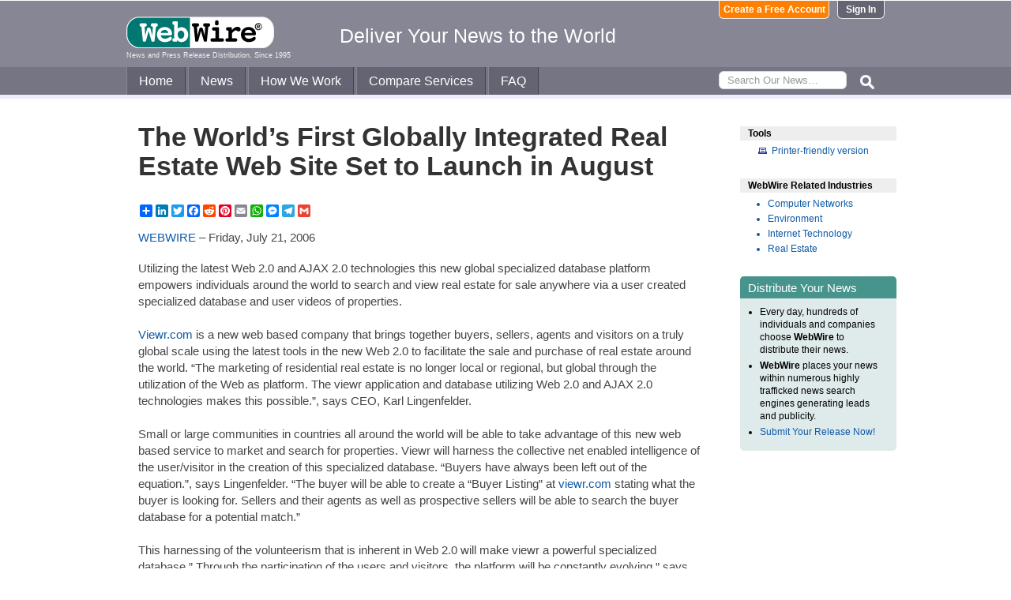

--- FILE ---
content_type: text/html
request_url: https://www.webwire.com/ViewPressRel.asp?aId=17185
body_size: 5870
content:



<!DOCTYPE html PUBLIC "-//W3C//DTD XHTML 1.0 Transitional//EN" "http://www.w3.org/TR/xhtml1/DTD/xhtml1-transitional.dtd">
<!-- Microdata markup added by Google Structured Data Markup Helper. -->
<html xmlns="http://www.w3.org/1999/xhtml" xmlns:fb="http://ogp.me/ns/fb#">
<head>
<meta http-equiv="Content-Type" content="text/html; charset=ISO-8859-1" />


<title>The World’s First Globally Integrated Real Estate Web Site Set to Launch in August  |  WebWire</title>
<meta name="description" content="Utilizing the latest Web 2.0 and AJAX 2.0 technologies this new global specialized database platform empowers individuals around the world to search and view real estate for sale anywhere via a user c..." />
<meta name="keywords" content="utilizing, latest, web, 20, ajax, 20, technologies, global, specialized, database, platform, empowers, individuals, world, search, view, real, estate, sale, user, c, webwire, press release, news release" />

<meta property="og:title" content="The World’s First Globally Integrated Real Estate Web Site Set to Launch in August"/>
<meta property="og:type" content="article"/>
<meta property="og:url" content="https://www.webwire.com/ViewPressRel.asp?aId=17185"/>
<meta property="og:image" content="https://www.webwire.com/imgs/WebWire-Logo-200x200.gif"/>
<meta property="og:image:width" content="200" />
<meta property="og:image:height" content="200" />
<meta property="og:site_name" content="WebWire"/>
<meta property="og:description" content="Utilizing the latest Web 2.0 and AJAX 2.0 technologies this new global specialized database platform empowers individuals around the world to search and view real estate for sale anywhere via a user c..."/>
<meta property="fb:app_id" content="438758792812728" />


<link rel="canonical" href="https://www.webwire.com/ViewPressRel.asp?aId=17185" />
<link rel="alternate" type="application/rss+xml" href="http://rssfeeds.webwire.com/webwire-recentheadlines" title="WebWire | Recent Headlines" />



<link rel="stylesheet" href="/css/webwire-main.css?201503" type="text/css" />
<link rel="stylesheet" href="/css/font-awesome-4.7.0/css/font-awesome.min.css" type="text/css" />


<link rel="stylesheet" href="/css/webwire-article.css" type="text/css" />


</head>

<body id="article">

<!-- Start #header -->
<div id="header-outter">
	<div id="header-inner-top">
		<div id="ww-logo">
		<a href="/"><img src="/imgs/webwire-logo-header.png" alt="WebWire - Press Release Distribution Services" title="Press Release Distribution Services Provided By WebWire" width="187" height="40" border="0" /></a>
		<h6>News and Press Release Distribution, Since 1995</h6>
		</div>
		<div id="tagline"><h3>Deliver Your News to the World</h3></div>
		<div id="header-buttons">
			
				<a href="LoginNoPR.asp" class="button btn-login">Sign In</a>
				<a href="PRRegistration.asp" class="button btn-register">Create a Free Account</a>
			
		</div>
	</div>

	<div id="header-inner-bottom">
		<ul id="top-nav-menu">
			<li id="m-home"><a href="/">Home</a></li>
			<li id="m-news"><a href="/recent-headlines.asp">News</a></li>
			<li id="m-how"><a href="/how-we-work.asp">How We Work</a></li>
			<li id="m-services"><a href="/OurServices.asp">Compare Services</a></li>
			<li id="m-faq"><a href="/faq.asp">FAQ</a></li>
			<li id="m-search">
				<div id="search-bar">
				<form id="searchForm" method="post" action="/SearchResults.asp" onsubmit="return topSearch_TextField_Validator(this)">
					<input name="txtSearch" type="text" id="searchbox" maxlength="50" placeholder="Search Our News&hellip;"/>
				</form>
				</div>
				<img src="/imgs/icons/search-ico.png" width="35" height="35" id="s-ico" />
			</li>
			
		</ul>
	</div>

	<div id="services-bar">
		<ul id="top-services-menu">
			<li id="m-all"><a href="/ourservices.asp">All</a></li>
			<li id="m-wp"><a href="/ourservices-prod1.asp">WebPost</a></li>
			<li id="m-wr"><a href="/ourservices-prod3.asp">WebRelease</a></li>
			<li id="m-tm"><a href="/ourservices-prod4.asp">Targeted Media</a></li>
			<li id="m-ws"><a href="/ourservices-prod5.asp">Wire Service</a></li>
		</ul>
	</div>




</div>

<!-- End #header -->



<!-- Start #wrap -->
<div id="wrap" itemscope itemtype="http://schema.org/NewsArticle"> 


<!-- Start #content -->
<div id="content">



<h1 itemprop="headline">The World’s First Globally Integrated Real Estate Web Site Set to Launch in August</h1>




<h2 itemprop="alternativeHeadline"></h2>

<!-- AddToAny BEGIN -->
<div class="a2a_kit a2a_default_style" data-a2a-url="https://www.webwire.com/ViewPressRel.asp?aId=17185" data-a2a-title="The World’s First Globally Integrated Real Estate Web Site Set to Launch in August">
<a class="a2a_dd" href="https://www.addtoany.com/share"></a>
<a class="a2a_button_linkedin"></a>
<a class="a2a_button_twitter"></a>
<a class="a2a_button_facebook"></a>
<a class="a2a_button_reddit"></a>
<a class="a2a_button_pinterest"></a>
<a class="a2a_button_email"></a>
<a class="a2a_button_whatsapp"></a>
<a class="a2a_button_facebook_messenger"></a>
<a class="a2a_button_telegram"></a>
<a class="a2a_button_google_gmail"></a>
</div>
<script>
var a2a_config = a2a_config || {};
a2a_config.onclick = 1;
a2a_config.num_services = 10;
</script>
<script async src="https://static.addtoany.com/menu/page.js"></script>
<!-- AddToAny END -->

<br />

<div style="margin-bottom:20px;"><span itemprop="publisher" itemscope itemtype="http://schema.org/Organization"><span itemprop="name"><a href="https://www.webwire.com/" rel="nofollow">WEBWIRE</a></span></span> &ndash; <span itemprop="datePublished" content="2006-07-21">Friday, July 21, 2006</span></div>



<span itemprop="articleBody">


<p>Utilizing the latest Web 2.0 and AJAX 2.0 technologies this new global specialized database platform empowers individuals around the world to search and view real estate for sale anywhere via a user created specialized database and user videos of properties.<br />
<br />
<a href="http://Viewr.com" target="_blank" referrerpolicy="unsafe-url" rel="nofollow" class="ww_lnktrkr">Viewr.com</a> is a new web based company that brings together buyers, sellers, agents and visitors on a truly global scale using the latest tools in the new Web 2.0 to facilitate the sale and purchase of real estate around the world. “The marketing of residential real estate is no longer local or regional, but global through the utilization of the Web as platform. The viewr application and database utilizing Web 2.0 and AJAX 2.0 technologies makes this possible.”, says CEO, Karl Lingenfelder.<br />
<br />
Small or large communities in countries all around the world will be able to take advantage of this new web based service to market and search for properties. Viewr will harness the collective net enabled intelligence of the user/visitor in the creation of this specialized database. “Buyers have always been left out of the equation.”, says Lingenfelder. “The buyer will be able to create a “Buyer Listing” at <a href="http://viewr.com" target="_blank" referrerpolicy="unsafe-url" rel="nofollow" class="ww_lnktrkr">viewr.com</a> stating what the buyer is looking for. Sellers and their agents as well as prospective sellers will be able to search the buyer database for a potential match.”<br />
<br />
This harnessing of the volunteerism that is inherent in Web 2.0 will make viewr a powerful specialized database.” Through the participation of the users and visitors, the platform will be constantly evolving.” says developer Arben Kryeziu of Bump Networks.<br />
<br />
“This globally unified database also has a “green” aspect to it in as much as it diminishes the need for buyers, sellers and agents to get together physically at offices or properties until the last moment.” continues Karl Lingenfelder.  “I call it tele-commuting for Real Estate.”  <br />
<br />
Viewr Corporation, a new 2.0 Web Company located in San Diego and is a collaboration between Karl Lingenfelder and Arben Kryeziu of Bump Networks located on Maui in Hawaii. The collaboration utilizes talents and resources from around the world. Viewr is due to launch globally on August 1st.</p>
</span>
<br />

 

<br />


	<dl id="relatedLinks">
		<dt>Related Links</dt>
		<dd><a href="http://www.viewr.com" target="_blank" class="ww_lnktrkr" referrerpolicy="unsafe-url" rel="nofollow">Viewr Homepage</a></dd>
		<dd><a href="http://www.viewrlistingsystem.com" target="_blank" class="ww_lnktrkr" referrerpolicy="unsafe-url" rel="nofollow">More Information</a></dd>
		<dd><a href="http://www.bumpnetworks.com" target="_blank" class="ww_lnktrkr" referrerpolicy="unsafe-url" rel="nofollow">Bump Networks</a></dd>
	</dl>


<p id="wwguid">WebWireID17185</p>

<!-- AddToAny BEGIN -->
<div class="a2a_kit a2a_default_style" data-a2a-url="https://www.webwire.com/ViewPressRel.asp?aId=17185" data-a2a-title="The World’s First Globally Integrated Real Estate Web Site Set to Launch in August">
<a class="a2a_dd" href="https://www.addtoany.com/share"></a>
<a class="a2a_button_linkedin"></a>
<a class="a2a_button_twitter"></a>
<a class="a2a_button_facebook"></a>
<a class="a2a_button_reddit"></a>
<a class="a2a_button_pinterest"></a>
<a class="a2a_button_email"></a>
<a class="a2a_button_whatsapp"></a>
<a class="a2a_button_facebook_messenger"></a>
<a class="a2a_button_telegram"></a>
<a class="a2a_button_google_gmail"></a>
</div>
<!-- AddToAny END -->

<br /><br /><br />


	<span itemprop="author" itemscope itemtype="http://schema.org/Person">
	<dl id="contactInfo">
		<dt>Contact Information</dt>
		<dd itemprop="name" class="contactName">Karl Lingenfelder</dd>
		<dd>President/CEO</dd>
		<dd>Viewr Corporation</dd>
		<!--<dd></dd> -->
		<dd><a href="contact-submitter.asp?aId=17185">Contact via E-mail</a></dd>
		<!--<dd><a href="contact-submitter.asp?">Contact via E-mail</a></dd> -->
	</dl>
	</span>
<p class="newsDisclaimer"><br />This news content may be integrated into any legitimate news gathering and publishing effort. Linking is permitted.</p><p class="promoDisclaimer">News Release Distribution and Press Release <a href="OurServices.asp">Distribution Services</a> Provided by WebWire.</p>


</div>
<!-- End #content -->

<!-- Start #sidebar -->
<div id="sidebar">

<dl>
	<dt id="tools">Tools</dt>
	<dd id="printThis"><a href="ViewPressRel_print.asp?aId=17185" target="_blank" class="ToolsItem" rel="nofollow">Printer-friendly version</a></dd>
</dl>


 

<dl>
<dt id="relatedIndustries">WebWire Related Industries</dt>

   <dd itemprop="articleSection" class="rInduItem"><a href="industry-news.asp?indu=NET">Computer Networks</a></dd>   <dd itemprop="articleSection" class="rInduItem"><a href="industry-news.asp?indu=ENV">Environment</a></dd>   <dd itemprop="articleSection" class="rInduItem"><a href="industry-news.asp?indu=ITE">Internet Technology</a></dd>   <dd itemprop="articleSection" class="rInduItem"><a href="industry-news.asp?indu=RLT">Real Estate</a></dd>
	
</dl>



	<div class="floatingBox greenBox">
		<h4>Distribute Your News</h4>
		<ul>
			<li>Every day, hundreds of individuals and companies choose <strong>WebWire</strong> to distribute their news.</li>
			<li><strong>WebWire</strong> places your news within numerous highly trafficked news search engines generating leads and publicity.</li>
			<li><a href="IniAddRelease.asp">Submit Your Release Now!</a></li>
		</ul>
	</div>

</div>
<!-- End #sidebar -->


</div>
<!-- End #wrap -->



<!-- <br />  To fix IE DIVs clearing -->
<!-- Start #footer -->
<div id="footer">
	<ul>
		<li id="copyRight">WebWire&reg; 1995 - 2026</li>
		<li><a href="/AboutUs.asp" rel="nofollow">About Us</a></li>
		<li><a href="/ServTerms.asp" rel="nofollow">Terms of Service</a></li>
		<li><a href="/PrivacyStatement.asp" rel="nofollow">Privacy Statement</a></li>
		
	</ul>
</div>
<!-- End #footer -->


<!-- ### Start footer scripts ### -->

<!-- Add jQuery library -->


<script src="//cdn.jsdelivr.net/npm/jquery@3.4.1/dist/jquery.min.js"></script>


<script type="text/javascript" language="JavaScript" >
$('#s-ico').click(function(){
	$('#searchForm').submit();
});
</script>

<script src="jQuery/accordion-menu/jquery.accordion.js"></script>

<script type="text/javascript" language="JavaScript" src="includes/JScripts.js"></script>
<script type="text/javascript" language="JavaScript" src="includes/webwire-gui.js"></script>

<!-- ### End footer scripts ### -->

<!-- Add fancyBox -->
<link rel="stylesheet" href="../fancybox/v2/source/jquery.fancybox.css?v=2.1.5" type="text/css" media="screen" />
<script type="text/javascript" src="../fancybox/v2/source/jquery.fancybox.pack.js?v=2.1.5"></script>

<script type="text/javascript">
	$(document).ready(function() {

		$(".modalBox").fancybox({
			maxWidth		: 700,
			scrolling		:'no',
			autoSize		: true,
			autoCenter		: true,
			openEffect		: 'fade',
			closeEffect		: 'fade',
			type			: 'inline'
		});
		
		$(".modalIframe").fancybox({
			maxWidth		: 700,
			minHeight		: 250,
			maxHeight		: 650,
			autoSize		: true,
			autoCenter		: true,
			openEffect		: 'fade',
			closeEffect		: 'fade',
			type			: 'iframe'
		});
		
		$(".imgBox").fancybox({
			openEffect		: 'elastic',
			closeEffect		: 'elastic',
		});
		
		$(".clippingReportBox").fancybox({
			width			: 800,
			height			: 550,
			autoSize		: false,
			openEffect		: 'fade',
			closeEffect		: 'fade',
			type			: 'iframe'
		});
		
	});
</script>

<script type="text/javascript">
	$(document).ready(function() {

		$(".iFrameBox").fancybox({
			width				: 560,
			height				: 340,
			autoSize			: false,
			openEffect			: 'fade',
			closeEffect			: 'fade',
			type				: 'iframe'
		});
		
		$(".imgBox").fancybox({
			openEffect	: 'elastic',
			closeEffect	: 'elastic',
		});
		
		$("a.ww_lnktrkr").click(function() {
			$.post("ckTrckng.asp", {aID:17185});
			return true;
		});

	});
</script>



<script type="text/javascript">
<!--
function MM_validateForm() { //v4.0
  if (document.getElementById){
    var i,p,q,nm,test,num,min,max,errors='',args=MM_validateForm.arguments;
    for (i=0; i<(args.length-2); i+=3) { test=args[i+2]; val=document.getElementById(args[i]);
      if (val) { nm=val.name; if ((val=val.value)!="") {
        if (test.indexOf('isEmail')!=-1) { p=val.indexOf('@');
          if (p<1 || p==(val.length-1)) errors='All e-mail fields must contain valid e-mail addresses.\n';
        } else if (test!='R') { num = parseFloat(val);
          if (isNaN(val)) errors+='- '+nm+' must contain a number.\n';
          if (test.indexOf('inRange') != -1) { p=test.indexOf(':');
            min=test.substring(8,p); max=test.substring(p+1);
            if (num<min || max<num) errors+='- '+nm+' must contain a number between '+min+' and '+max+'.\n';
      } } } else if (test.charAt(0) == 'R') errors = '- All Fields are required.\n'; }
    } if (errors) alert('The following error(s) occurred:\n'+errors);
    document.MM_returnValue = (errors == '');
} }
//-->
</script>



<div id="fb-root"></div>
<script>(function(d, s, id) {
  var js, fjs = d.getElementsByTagName(s)[0];
  if (d.getElementById(id)) return;
  js = d.createElement(s); js.id = id;
  js.src = "//connect.facebook.net/en_US/all.js#xfbml=1&appId=438758792812728";
  fjs.parentNode.insertBefore(js, fjs);
}(document, 'script', 'facebook-jssdk'));</script>
	  
</body>
</html>


